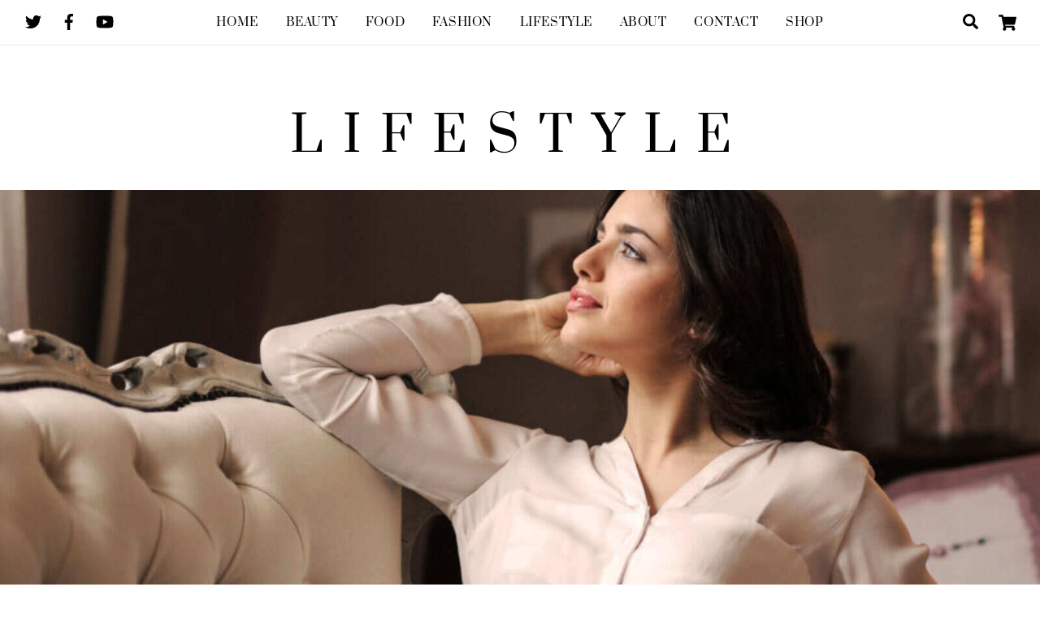

--- FILE ---
content_type: text/html; charset=UTF-8
request_url: https://themify.org/ultra-lifestyle/2019/01/09/planning-for-a-bright-future/
body_size: 17398
content:
<!DOCTYPE html>
<html lang="en-US">
<head><meta charset="UTF-8"><meta name="viewport" content="width=device-width, initial-scale=1, minimum-scale=1"><style id="tb_inline_styles" data-no-optimize="1">.tb_animation_on{overflow-x:hidden}.themify_builder .wow{visibility:hidden;animation-fill-mode:both}[data-tf-animation]{will-change:transform,opacity,visibility}.themify_builder .tf_lax_done{transition-duration:.8s;transition-timing-function:cubic-bezier(.165,.84,.44,1)}[data-sticky-active].tb_sticky_scroll_active{z-index:1}[data-sticky-active].tb_sticky_scroll_active .hide-on-stick{display:none}@media(min-width:1025px){.hide-desktop{width:0!important;height:0!important;padding:0!important;visibility:hidden!important;margin:0!important;display:table-column!important;background:0!important;content-visibility:hidden;overflow:hidden!important}}@media(min-width:769px) and (max-width:1024px){.hide-tablet_landscape{width:0!important;height:0!important;padding:0!important;visibility:hidden!important;margin:0!important;display:table-column!important;background:0!important;content-visibility:hidden;overflow:hidden!important}}@media(min-width:681px) and (max-width:768px){.hide-tablet{width:0!important;height:0!important;padding:0!important;visibility:hidden!important;margin:0!important;display:table-column!important;background:0!important;content-visibility:hidden;overflow:hidden!important}}@media(max-width:680px){.hide-mobile{width:0!important;height:0!important;padding:0!important;visibility:hidden!important;margin:0!important;display:table-column!important;background:0!important;content-visibility:hidden;overflow:hidden!important}}@media(max-width:768px){div.module-gallery-grid{--galn:var(--galt)}}@media(max-width:680px){
 .themify_map.tf_map_loaded{width:100%!important}
 .ui.builder_button,.ui.nav li a{padding:.525em 1.15em}
 .fullheight>.row_inner:not(.tb_col_count_1){min-height:0}
 div.module-gallery-grid{--galn:var(--galm);gap:8px}
 }</style><noscript><style>.themify_builder .wow,.wow .tf_lazy{visibility:visible!important}</style></noscript> <style id="tf_lazy_style" data-no-optimize="1">
 .tf_svg_lazy{
 content-visibility:auto;
 background-size:100% 25%!important;
 background-repeat:no-repeat!important;
 background-position:0 0, 0 33.4%,0 66.6%,0 100%!important;
 transition:filter .3s linear!important;
 filter:blur(25px)!important; transform:translateZ(0)
 }
 .tf_svg_lazy_loaded{
 filter:blur(0)!important
 }
 [data-lazy]:is(.module,.module_row:not(.tb_first)),.module[data-lazy] .ui,.module_row[data-lazy]:not(.tb_first):is(>.row_inner,.module_column[data-lazy],.module_subrow[data-lazy]){
 background-image:none!important
 }
 </style><noscript><style>
 .tf_svg_lazy{
 display:none!important
 }
 </style></noscript><style id="tf_lazy_common" data-no-optimize="1">
 img{
 max-width:100%;
 height:auto
 }
 :where(.tf_in_flx,.tf_flx){display:inline-flex;flex-wrap:wrap;place-items:center}
 .tf_fa,:is(em,i) tf-lottie{display:inline-block;vertical-align:middle}:is(em,i) tf-lottie{width:1.5em;height:1.5em}.tf_fa{width:1em;height:1em;stroke-width:0;stroke:currentColor;overflow:visible;fill:currentColor;pointer-events:none;text-rendering:optimizeSpeed;buffered-rendering:static}#tf_svg symbol{overflow:visible}:where(.tf_lazy){position:relative;visibility:visible;display:block;opacity:.3}.wow .tf_lazy:not(.tf_swiper-slide){visibility:hidden;opacity:1}div.tf_audio_lazy audio{visibility:hidden;height:0;display:inline}.mejs-container{visibility:visible}.tf_iframe_lazy{transition:opacity .3s ease-in-out;min-height:10px}:where(.tf_flx),.tf_swiper-wrapper{display:flex}.tf_swiper-slide{flex-shrink:0;opacity:0;width:100%;height:100%}.tf_swiper-wrapper>br,.tf_lazy.tf_swiper-wrapper .tf_lazy:after,.tf_lazy.tf_swiper-wrapper .tf_lazy:before{display:none}.tf_lazy:after,.tf_lazy:before{content:'';display:inline-block;position:absolute;width:10px!important;height:10px!important;margin:0 3px;top:50%!important;inset-inline:auto 50%!important;border-radius:100%;background-color:currentColor;visibility:visible;animation:tf-hrz-loader infinite .75s cubic-bezier(.2,.68,.18,1.08)}.tf_lazy:after{width:6px!important;height:6px!important;inset-inline:50% auto!important;margin-top:3px;animation-delay:-.4s}@keyframes tf-hrz-loader{0%,100%{transform:scale(1);opacity:1}50%{transform:scale(.1);opacity:.6}}.tf_lazy_lightbox{position:fixed;background:rgba(11,11,11,.8);color:#ccc;top:0;left:0;display:flex;align-items:center;justify-content:center;z-index:999}.tf_lazy_lightbox .tf_lazy:after,.tf_lazy_lightbox .tf_lazy:before{background:#fff}.tf_vd_lazy,tf-lottie{display:flex;flex-wrap:wrap}tf-lottie{aspect-ratio:1.777}.tf_w.tf_vd_lazy video{width:100%;height:auto;position:static;object-fit:cover}
 </style><title>How To Plan For a Bright Future &#8211; Lifestyle</title>
<script type="text/template" id="tmpl-variation-template"><div class="woocommerce-variation-description">{{{ data.variation.variation_description }}}</div><div class="woocommerce-variation-price">{{{ data.variation.price_html }}}</div><div class="woocommerce-variation-availability">{{{ data.variation.availability_html }}}</div>
</script>
<script type="text/template" id="tmpl-unavailable-variation-template"><p role="alert">Sorry, this product is unavailable. Please choose a different combination.</p>
</script>
<meta name='robots' content='max-image-preview:large' />
<link rel="alternate" type="application/rss+xml" title="Lifestyle &raquo; Feed" href="https://themify.org/ultra-lifestyle/feed/" />
<link rel="alternate" type="application/rss+xml" title="Lifestyle &raquo; Comments Feed" href="https://themify.org/ultra-lifestyle/comments/feed/" />
<link rel="alternate" type="application/rss+xml" title="Lifestyle &raquo; How To Plan For a Bright Future Comments Feed" href="https://themify.org/ultra-lifestyle/2019/01/09/planning-for-a-bright-future/feed/" />
<link rel="alternate" title="oEmbed (JSON)" type="application/json+oembed" href="https://themify.org/ultra-lifestyle/wp-json/oembed/1.0/embed?url=https%3A%2F%2Fthemify.org%2Fultra-lifestyle%2F2019%2F01%2F09%2Fplanning-for-a-bright-future%2F" />
<link rel="alternate" title="oEmbed (XML)" type="text/xml+oembed" href="https://themify.org/ultra-lifestyle/wp-json/oembed/1.0/embed?url=https%3A%2F%2Fthemify.org%2Fultra-lifestyle%2F2019%2F01%2F09%2Fplanning-for-a-bright-future%2F&#038;format=xml" />
<style id='wp-img-auto-sizes-contain-inline-css'>
img:is([sizes=auto i],[sizes^="auto," i]){contain-intrinsic-size:3000px 1500px}
/*# sourceURL=wp-img-auto-sizes-contain-inline-css */
</style>
<style id='safe-svg-svg-icon-style-inline-css'>
.safe-svg-cover{text-align:center}.safe-svg-cover .safe-svg-inside{display:inline-block;max-width:100%}.safe-svg-cover svg{fill:currentColor;height:100%;max-height:100%;max-width:100%;width:100%}

/*# sourceURL=https://themify.org/ultra-lifestyle/wp-content/plugins/safe-svg/dist/safe-svg-block-frontend.css */
</style>
<style id='global-styles-inline-css'>
:root{--wp--preset--aspect-ratio--square: 1;--wp--preset--aspect-ratio--4-3: 4/3;--wp--preset--aspect-ratio--3-4: 3/4;--wp--preset--aspect-ratio--3-2: 3/2;--wp--preset--aspect-ratio--2-3: 2/3;--wp--preset--aspect-ratio--16-9: 16/9;--wp--preset--aspect-ratio--9-16: 9/16;--wp--preset--color--black: #000000;--wp--preset--color--cyan-bluish-gray: #abb8c3;--wp--preset--color--white: #ffffff;--wp--preset--color--pale-pink: #f78da7;--wp--preset--color--vivid-red: #cf2e2e;--wp--preset--color--luminous-vivid-orange: #ff6900;--wp--preset--color--luminous-vivid-amber: #fcb900;--wp--preset--color--light-green-cyan: #7bdcb5;--wp--preset--color--vivid-green-cyan: #00d084;--wp--preset--color--pale-cyan-blue: #8ed1fc;--wp--preset--color--vivid-cyan-blue: #0693e3;--wp--preset--color--vivid-purple: #9b51e0;--wp--preset--gradient--vivid-cyan-blue-to-vivid-purple: linear-gradient(135deg,rgb(6,147,227) 0%,rgb(155,81,224) 100%);--wp--preset--gradient--light-green-cyan-to-vivid-green-cyan: linear-gradient(135deg,rgb(122,220,180) 0%,rgb(0,208,130) 100%);--wp--preset--gradient--luminous-vivid-amber-to-luminous-vivid-orange: linear-gradient(135deg,rgb(252,185,0) 0%,rgb(255,105,0) 100%);--wp--preset--gradient--luminous-vivid-orange-to-vivid-red: linear-gradient(135deg,rgb(255,105,0) 0%,rgb(207,46,46) 100%);--wp--preset--gradient--very-light-gray-to-cyan-bluish-gray: linear-gradient(135deg,rgb(238,238,238) 0%,rgb(169,184,195) 100%);--wp--preset--gradient--cool-to-warm-spectrum: linear-gradient(135deg,rgb(74,234,220) 0%,rgb(151,120,209) 20%,rgb(207,42,186) 40%,rgb(238,44,130) 60%,rgb(251,105,98) 80%,rgb(254,248,76) 100%);--wp--preset--gradient--blush-light-purple: linear-gradient(135deg,rgb(255,206,236) 0%,rgb(152,150,240) 100%);--wp--preset--gradient--blush-bordeaux: linear-gradient(135deg,rgb(254,205,165) 0%,rgb(254,45,45) 50%,rgb(107,0,62) 100%);--wp--preset--gradient--luminous-dusk: linear-gradient(135deg,rgb(255,203,112) 0%,rgb(199,81,192) 50%,rgb(65,88,208) 100%);--wp--preset--gradient--pale-ocean: linear-gradient(135deg,rgb(255,245,203) 0%,rgb(182,227,212) 50%,rgb(51,167,181) 100%);--wp--preset--gradient--electric-grass: linear-gradient(135deg,rgb(202,248,128) 0%,rgb(113,206,126) 100%);--wp--preset--gradient--midnight: linear-gradient(135deg,rgb(2,3,129) 0%,rgb(40,116,252) 100%);--wp--preset--font-size--small: 13px;--wp--preset--font-size--medium: clamp(14px, 0.875rem + ((1vw - 3.2px) * 0.469), 20px);--wp--preset--font-size--large: clamp(22.041px, 1.378rem + ((1vw - 3.2px) * 1.091), 36px);--wp--preset--font-size--x-large: clamp(25.014px, 1.563rem + ((1vw - 3.2px) * 1.327), 42px);--wp--preset--font-family--system-font: -apple-system,BlinkMacSystemFont,"Segoe UI",Roboto,Oxygen-Sans,Ubuntu,Cantarell,"Helvetica Neue",sans-serif;--wp--preset--spacing--20: 0.44rem;--wp--preset--spacing--30: 0.67rem;--wp--preset--spacing--40: 1rem;--wp--preset--spacing--50: 1.5rem;--wp--preset--spacing--60: 2.25rem;--wp--preset--spacing--70: 3.38rem;--wp--preset--spacing--80: 5.06rem;--wp--preset--shadow--natural: 6px 6px 9px rgba(0, 0, 0, 0.2);--wp--preset--shadow--deep: 12px 12px 50px rgba(0, 0, 0, 0.4);--wp--preset--shadow--sharp: 6px 6px 0px rgba(0, 0, 0, 0.2);--wp--preset--shadow--outlined: 6px 6px 0px -3px rgb(255, 255, 255), 6px 6px rgb(0, 0, 0);--wp--preset--shadow--crisp: 6px 6px 0px rgb(0, 0, 0);}:where(body) { margin: 0; }.wp-site-blocks > .alignleft { float: left; margin-right: 2em; }.wp-site-blocks > .alignright { float: right; margin-left: 2em; }.wp-site-blocks > .aligncenter { justify-content: center; margin-left: auto; margin-right: auto; }:where(.wp-site-blocks) > * { margin-block-start: 24px; margin-block-end: 0; }:where(.wp-site-blocks) > :first-child { margin-block-start: 0; }:where(.wp-site-blocks) > :last-child { margin-block-end: 0; }:root { --wp--style--block-gap: 24px; }:root :where(.is-layout-flow) > :first-child{margin-block-start: 0;}:root :where(.is-layout-flow) > :last-child{margin-block-end: 0;}:root :where(.is-layout-flow) > *{margin-block-start: 24px;margin-block-end: 0;}:root :where(.is-layout-constrained) > :first-child{margin-block-start: 0;}:root :where(.is-layout-constrained) > :last-child{margin-block-end: 0;}:root :where(.is-layout-constrained) > *{margin-block-start: 24px;margin-block-end: 0;}:root :where(.is-layout-flex){gap: 24px;}:root :where(.is-layout-grid){gap: 24px;}.is-layout-flow > .alignleft{float: left;margin-inline-start: 0;margin-inline-end: 2em;}.is-layout-flow > .alignright{float: right;margin-inline-start: 2em;margin-inline-end: 0;}.is-layout-flow > .aligncenter{margin-left: auto !important;margin-right: auto !important;}.is-layout-constrained > .alignleft{float: left;margin-inline-start: 0;margin-inline-end: 2em;}.is-layout-constrained > .alignright{float: right;margin-inline-start: 2em;margin-inline-end: 0;}.is-layout-constrained > .aligncenter{margin-left: auto !important;margin-right: auto !important;}.is-layout-constrained > :where(:not(.alignleft):not(.alignright):not(.alignfull)){margin-left: auto !important;margin-right: auto !important;}body .is-layout-flex{display: flex;}.is-layout-flex{flex-wrap: wrap;align-items: center;}.is-layout-flex > :is(*, div){margin: 0;}body .is-layout-grid{display: grid;}.is-layout-grid > :is(*, div){margin: 0;}body{font-family: var(--wp--preset--font-family--system-font);font-size: var(--wp--preset--font-size--medium);line-height: 1.6;padding-top: 0px;padding-right: 0px;padding-bottom: 0px;padding-left: 0px;}a:where(:not(.wp-element-button)){text-decoration: underline;}:root :where(.wp-element-button, .wp-block-button__link){background-color: #32373c;border-width: 0;color: #fff;font-family: inherit;font-size: inherit;font-style: inherit;font-weight: inherit;letter-spacing: inherit;line-height: inherit;padding-top: calc(0.667em + 2px);padding-right: calc(1.333em + 2px);padding-bottom: calc(0.667em + 2px);padding-left: calc(1.333em + 2px);text-decoration: none;text-transform: inherit;}.has-black-color{color: var(--wp--preset--color--black) !important;}.has-cyan-bluish-gray-color{color: var(--wp--preset--color--cyan-bluish-gray) !important;}.has-white-color{color: var(--wp--preset--color--white) !important;}.has-pale-pink-color{color: var(--wp--preset--color--pale-pink) !important;}.has-vivid-red-color{color: var(--wp--preset--color--vivid-red) !important;}.has-luminous-vivid-orange-color{color: var(--wp--preset--color--luminous-vivid-orange) !important;}.has-luminous-vivid-amber-color{color: var(--wp--preset--color--luminous-vivid-amber) !important;}.has-light-green-cyan-color{color: var(--wp--preset--color--light-green-cyan) !important;}.has-vivid-green-cyan-color{color: var(--wp--preset--color--vivid-green-cyan) !important;}.has-pale-cyan-blue-color{color: var(--wp--preset--color--pale-cyan-blue) !important;}.has-vivid-cyan-blue-color{color: var(--wp--preset--color--vivid-cyan-blue) !important;}.has-vivid-purple-color{color: var(--wp--preset--color--vivid-purple) !important;}.has-black-background-color{background-color: var(--wp--preset--color--black) !important;}.has-cyan-bluish-gray-background-color{background-color: var(--wp--preset--color--cyan-bluish-gray) !important;}.has-white-background-color{background-color: var(--wp--preset--color--white) !important;}.has-pale-pink-background-color{background-color: var(--wp--preset--color--pale-pink) !important;}.has-vivid-red-background-color{background-color: var(--wp--preset--color--vivid-red) !important;}.has-luminous-vivid-orange-background-color{background-color: var(--wp--preset--color--luminous-vivid-orange) !important;}.has-luminous-vivid-amber-background-color{background-color: var(--wp--preset--color--luminous-vivid-amber) !important;}.has-light-green-cyan-background-color{background-color: var(--wp--preset--color--light-green-cyan) !important;}.has-vivid-green-cyan-background-color{background-color: var(--wp--preset--color--vivid-green-cyan) !important;}.has-pale-cyan-blue-background-color{background-color: var(--wp--preset--color--pale-cyan-blue) !important;}.has-vivid-cyan-blue-background-color{background-color: var(--wp--preset--color--vivid-cyan-blue) !important;}.has-vivid-purple-background-color{background-color: var(--wp--preset--color--vivid-purple) !important;}.has-black-border-color{border-color: var(--wp--preset--color--black) !important;}.has-cyan-bluish-gray-border-color{border-color: var(--wp--preset--color--cyan-bluish-gray) !important;}.has-white-border-color{border-color: var(--wp--preset--color--white) !important;}.has-pale-pink-border-color{border-color: var(--wp--preset--color--pale-pink) !important;}.has-vivid-red-border-color{border-color: var(--wp--preset--color--vivid-red) !important;}.has-luminous-vivid-orange-border-color{border-color: var(--wp--preset--color--luminous-vivid-orange) !important;}.has-luminous-vivid-amber-border-color{border-color: var(--wp--preset--color--luminous-vivid-amber) !important;}.has-light-green-cyan-border-color{border-color: var(--wp--preset--color--light-green-cyan) !important;}.has-vivid-green-cyan-border-color{border-color: var(--wp--preset--color--vivid-green-cyan) !important;}.has-pale-cyan-blue-border-color{border-color: var(--wp--preset--color--pale-cyan-blue) !important;}.has-vivid-cyan-blue-border-color{border-color: var(--wp--preset--color--vivid-cyan-blue) !important;}.has-vivid-purple-border-color{border-color: var(--wp--preset--color--vivid-purple) !important;}.has-vivid-cyan-blue-to-vivid-purple-gradient-background{background: var(--wp--preset--gradient--vivid-cyan-blue-to-vivid-purple) !important;}.has-light-green-cyan-to-vivid-green-cyan-gradient-background{background: var(--wp--preset--gradient--light-green-cyan-to-vivid-green-cyan) !important;}.has-luminous-vivid-amber-to-luminous-vivid-orange-gradient-background{background: var(--wp--preset--gradient--luminous-vivid-amber-to-luminous-vivid-orange) !important;}.has-luminous-vivid-orange-to-vivid-red-gradient-background{background: var(--wp--preset--gradient--luminous-vivid-orange-to-vivid-red) !important;}.has-very-light-gray-to-cyan-bluish-gray-gradient-background{background: var(--wp--preset--gradient--very-light-gray-to-cyan-bluish-gray) !important;}.has-cool-to-warm-spectrum-gradient-background{background: var(--wp--preset--gradient--cool-to-warm-spectrum) !important;}.has-blush-light-purple-gradient-background{background: var(--wp--preset--gradient--blush-light-purple) !important;}.has-blush-bordeaux-gradient-background{background: var(--wp--preset--gradient--blush-bordeaux) !important;}.has-luminous-dusk-gradient-background{background: var(--wp--preset--gradient--luminous-dusk) !important;}.has-pale-ocean-gradient-background{background: var(--wp--preset--gradient--pale-ocean) !important;}.has-electric-grass-gradient-background{background: var(--wp--preset--gradient--electric-grass) !important;}.has-midnight-gradient-background{background: var(--wp--preset--gradient--midnight) !important;}.has-small-font-size{font-size: var(--wp--preset--font-size--small) !important;}.has-medium-font-size{font-size: var(--wp--preset--font-size--medium) !important;}.has-large-font-size{font-size: var(--wp--preset--font-size--large) !important;}.has-x-large-font-size{font-size: var(--wp--preset--font-size--x-large) !important;}.has-system-font-font-family{font-family: var(--wp--preset--font-family--system-font) !important;}
:root :where(.wp-block-pullquote){font-size: clamp(0.984em, 0.984rem + ((1vw - 0.2em) * 0.645), 1.5em);line-height: 1.6;}
/*# sourceURL=global-styles-inline-css */
</style>
<style id='woocommerce-inline-inline-css'>
.woocommerce form .form-row .required { visibility: visible; }
/*# sourceURL=woocommerce-inline-inline-css */
</style>
<link rel="preload" href="https://themify.org/ultra-lifestyle/wp-content/plugins/woocommerce/assets/css/brands.css?ver=10.3.7" as="style"><link rel='stylesheet' id='brands-styles-css' href='https://themify.org/ultra-lifestyle/wp-content/plugins/woocommerce/assets/css/brands.css?ver=10.3.7' media='all' />
<script defer="defer" src="https://themify.org/ultra-lifestyle/wp-includes/js/jquery/jquery.min.js?ver=3.7.1" id="jquery-core-js"></script>
<script defer="defer" src="https://themify.org/ultra-lifestyle/wp-includes/js/jquery/jquery-migrate.min.js?ver=3.4.1" id="jquery-migrate-js"></script>
<script src="https://themify.org/ultra-lifestyle/wp-content/plugins/woocommerce/assets/js/jquery-blockui/jquery.blockUI.min.js?ver=2.7.0-wc.10.3.7" id="wc-jquery-blockui-js" defer data-wp-strategy="defer"></script>
<link rel="https://api.w.org/" href="https://themify.org/ultra-lifestyle/wp-json/" /><link rel="alternate" title="JSON" type="application/json" href="https://themify.org/ultra-lifestyle/wp-json/wp/v2/posts/65" /><link rel="EditURI" type="application/rsd+xml" title="RSD" href="https://themify.org/ultra-lifestyle/xmlrpc.php?rsd" />
<meta name="generator" content="WordPress 6.9" />
<meta name="generator" content="WooCommerce 10.3.7" />
<link rel="canonical" href="https://themify.org/ultra-lifestyle/2019/01/09/planning-for-a-bright-future/" />
<link rel='shortlink' href='https://themify.org/ultra-lifestyle/?p=65' /><style>@keyframes themifyAnimatedBG{
 0%{background-color:#33baab}100%{background-color:#e33b9e}50%{background-color:#4961d7}33.3%{background-color:#2ea85c}25%{background-color:#2bb8ed}20%{background-color:#dd5135}
 }
 .module_row.animated-bg{
 animation:themifyAnimatedBG 30000ms infinite alternate
 }</style><noscript><style>.woocommerce-product-gallery{ opacity: 1 !important; }</style></noscript><link rel="prefetch" href="https://themify.org/ultra-lifestyle/wp-content/themes/themify-ultra/js/themify-script.js?ver=8.0.8" as="script" fetchpriority="low"><link rel="prefetch" href="https://themify.org/ultra-lifestyle/wp-content/themes/themify-ultra/themify/js/modules/themify-sidemenu.js?ver=8.2.0" as="script" fetchpriority="low"><link rel="prefetch" href="https://themify.org/ultra-lifestyle/wp-content/themes/themify-ultra/js/modules/wc.js?ver=8.0.8" as="script" fetchpriority="low"><style id="tf_gf_fonts_style">@font-face{font-family:'Poppins';font-style:italic;font-display:swap;src:url(https://fonts.gstatic.com/s/poppins/v24/pxiGyp8kv8JHgFVrJJLucXtAKPY.woff2) format('woff2');unicode-range:U+0900-097F,U+1CD0-1CF9,U+200C-200D,U+20A8,U+20B9,U+20F0,U+25CC,U+A830-A839,U+A8E0-A8FF,U+11B00-11B09;}@font-face{font-family:'Poppins';font-style:italic;font-display:swap;src:url(https://fonts.gstatic.com/s/poppins/v24/pxiGyp8kv8JHgFVrJJLufntAKPY.woff2) format('woff2');unicode-range:U+0100-02BA,U+02BD-02C5,U+02C7-02CC,U+02CE-02D7,U+02DD-02FF,U+0304,U+0308,U+0329,U+1D00-1DBF,U+1E00-1E9F,U+1EF2-1EFF,U+2020,U+20A0-20AB,U+20AD-20C0,U+2113,U+2C60-2C7F,U+A720-A7FF;}@font-face{font-family:'Poppins';font-style:italic;font-display:swap;src:url(https://fonts.gstatic.com/s/poppins/v24/pxiGyp8kv8JHgFVrJJLucHtA.woff2) format('woff2');unicode-range:U+0000-00FF,U+0131,U+0152-0153,U+02BB-02BC,U+02C6,U+02DA,U+02DC,U+0304,U+0308,U+0329,U+2000-206F,U+20AC,U+2122,U+2191,U+2193,U+2212,U+2215,U+FEFF,U+FFFD;}@font-face{font-family:'Poppins';font-style:italic;font-weight:600;font-display:swap;src:url(https://fonts.gstatic.com/s/poppins/v24/pxiDyp8kv8JHgFVrJJLmr19VFteOcEg.woff2) format('woff2');unicode-range:U+0900-097F,U+1CD0-1CF9,U+200C-200D,U+20A8,U+20B9,U+20F0,U+25CC,U+A830-A839,U+A8E0-A8FF,U+11B00-11B09;}@font-face{font-family:'Poppins';font-style:italic;font-weight:600;font-display:swap;src:url(https://fonts.gstatic.com/s/poppins/v24/pxiDyp8kv8JHgFVrJJLmr19VGdeOcEg.woff2) format('woff2');unicode-range:U+0100-02BA,U+02BD-02C5,U+02C7-02CC,U+02CE-02D7,U+02DD-02FF,U+0304,U+0308,U+0329,U+1D00-1DBF,U+1E00-1E9F,U+1EF2-1EFF,U+2020,U+20A0-20AB,U+20AD-20C0,U+2113,U+2C60-2C7F,U+A720-A7FF;}@font-face{font-family:'Poppins';font-style:italic;font-weight:600;font-display:swap;src:url(https://fonts.gstatic.com/s/poppins/v24/pxiDyp8kv8JHgFVrJJLmr19VF9eO.woff2) format('woff2');unicode-range:U+0000-00FF,U+0131,U+0152-0153,U+02BB-02BC,U+02C6,U+02DA,U+02DC,U+0304,U+0308,U+0329,U+2000-206F,U+20AC,U+2122,U+2191,U+2193,U+2212,U+2215,U+FEFF,U+FFFD;}@font-face{font-family:'Poppins';font-style:italic;font-weight:700;font-display:swap;src:url(https://fonts.gstatic.com/s/poppins/v24/pxiDyp8kv8JHgFVrJJLmy15VFteOcEg.woff2) format('woff2');unicode-range:U+0900-097F,U+1CD0-1CF9,U+200C-200D,U+20A8,U+20B9,U+20F0,U+25CC,U+A830-A839,U+A8E0-A8FF,U+11B00-11B09;}@font-face{font-family:'Poppins';font-style:italic;font-weight:700;font-display:swap;src:url(https://fonts.gstatic.com/s/poppins/v24/pxiDyp8kv8JHgFVrJJLmy15VGdeOcEg.woff2) format('woff2');unicode-range:U+0100-02BA,U+02BD-02C5,U+02C7-02CC,U+02CE-02D7,U+02DD-02FF,U+0304,U+0308,U+0329,U+1D00-1DBF,U+1E00-1E9F,U+1EF2-1EFF,U+2020,U+20A0-20AB,U+20AD-20C0,U+2113,U+2C60-2C7F,U+A720-A7FF;}@font-face{font-family:'Poppins';font-style:italic;font-weight:700;font-display:swap;src:url(https://fonts.gstatic.com/s/poppins/v24/pxiDyp8kv8JHgFVrJJLmy15VF9eO.woff2) format('woff2');unicode-range:U+0000-00FF,U+0131,U+0152-0153,U+02BB-02BC,U+02C6,U+02DA,U+02DC,U+0304,U+0308,U+0329,U+2000-206F,U+20AC,U+2122,U+2191,U+2193,U+2212,U+2215,U+FEFF,U+FFFD;}@font-face{font-family:'Poppins';font-display:swap;src:url(https://fonts.gstatic.com/s/poppins/v24/pxiEyp8kv8JHgFVrJJbecmNE.woff2) format('woff2');unicode-range:U+0900-097F,U+1CD0-1CF9,U+200C-200D,U+20A8,U+20B9,U+20F0,U+25CC,U+A830-A839,U+A8E0-A8FF,U+11B00-11B09;}@font-face{font-family:'Poppins';font-display:swap;src:url(https://fonts.gstatic.com/s/poppins/v24/pxiEyp8kv8JHgFVrJJnecmNE.woff2) format('woff2');unicode-range:U+0100-02BA,U+02BD-02C5,U+02C7-02CC,U+02CE-02D7,U+02DD-02FF,U+0304,U+0308,U+0329,U+1D00-1DBF,U+1E00-1E9F,U+1EF2-1EFF,U+2020,U+20A0-20AB,U+20AD-20C0,U+2113,U+2C60-2C7F,U+A720-A7FF;}@font-face{font-family:'Poppins';font-display:swap;src:url(https://fonts.gstatic.com/s/poppins/v24/pxiEyp8kv8JHgFVrJJfecg.woff2) format('woff2');unicode-range:U+0000-00FF,U+0131,U+0152-0153,U+02BB-02BC,U+02C6,U+02DA,U+02DC,U+0304,U+0308,U+0329,U+2000-206F,U+20AC,U+2122,U+2191,U+2193,U+2212,U+2215,U+FEFF,U+FFFD;}@font-face{font-family:'Poppins';font-weight:600;font-display:swap;src:url(https://fonts.gstatic.com/s/poppins/v24/pxiByp8kv8JHgFVrLEj6Z11lFc-K.woff2) format('woff2');unicode-range:U+0900-097F,U+1CD0-1CF9,U+200C-200D,U+20A8,U+20B9,U+20F0,U+25CC,U+A830-A839,U+A8E0-A8FF,U+11B00-11B09;}@font-face{font-family:'Poppins';font-weight:600;font-display:swap;src:url(https://fonts.gstatic.com/s/poppins/v24/pxiByp8kv8JHgFVrLEj6Z1JlFc-K.woff2) format('woff2');unicode-range:U+0100-02BA,U+02BD-02C5,U+02C7-02CC,U+02CE-02D7,U+02DD-02FF,U+0304,U+0308,U+0329,U+1D00-1DBF,U+1E00-1E9F,U+1EF2-1EFF,U+2020,U+20A0-20AB,U+20AD-20C0,U+2113,U+2C60-2C7F,U+A720-A7FF;}@font-face{font-family:'Poppins';font-weight:600;font-display:swap;src:url(https://fonts.gstatic.com/s/poppins/v24/pxiByp8kv8JHgFVrLEj6Z1xlFQ.woff2) format('woff2');unicode-range:U+0000-00FF,U+0131,U+0152-0153,U+02BB-02BC,U+02C6,U+02DA,U+02DC,U+0304,U+0308,U+0329,U+2000-206F,U+20AC,U+2122,U+2191,U+2193,U+2212,U+2215,U+FEFF,U+FFFD;}@font-face{font-family:'Poppins';font-weight:700;font-display:swap;src:url(https://fonts.gstatic.com/s/poppins/v24/pxiByp8kv8JHgFVrLCz7Z11lFc-K.woff2) format('woff2');unicode-range:U+0900-097F,U+1CD0-1CF9,U+200C-200D,U+20A8,U+20B9,U+20F0,U+25CC,U+A830-A839,U+A8E0-A8FF,U+11B00-11B09;}@font-face{font-family:'Poppins';font-weight:700;font-display:swap;src:url(https://fonts.gstatic.com/s/poppins/v24/pxiByp8kv8JHgFVrLCz7Z1JlFc-K.woff2) format('woff2');unicode-range:U+0100-02BA,U+02BD-02C5,U+02C7-02CC,U+02CE-02D7,U+02DD-02FF,U+0304,U+0308,U+0329,U+1D00-1DBF,U+1E00-1E9F,U+1EF2-1EFF,U+2020,U+20A0-20AB,U+20AD-20C0,U+2113,U+2C60-2C7F,U+A720-A7FF;}@font-face{font-family:'Poppins';font-weight:700;font-display:swap;src:url(https://fonts.gstatic.com/s/poppins/v24/pxiByp8kv8JHgFVrLCz7Z1xlFQ.woff2) format('woff2');unicode-range:U+0000-00FF,U+0131,U+0152-0153,U+02BB-02BC,U+02C6,U+02DA,U+02DC,U+0304,U+0308,U+0329,U+2000-206F,U+20AC,U+2122,U+2191,U+2193,U+2212,U+2215,U+FEFF,U+FFFD;}@font-face{font-family:'Prata';font-display:swap;src:url(https://fonts.gstatic.com/s/prata/v22/6xKhdSpbNNCT-sWCCm7JLQ.woff2) format('woff2');unicode-range:U+0460-052F,U+1C80-1C8A,U+20B4,U+2DE0-2DFF,U+A640-A69F,U+FE2E-FE2F;}@font-face{font-family:'Prata';font-display:swap;src:url(https://fonts.gstatic.com/s/prata/v22/6xKhdSpbNNCT-sWLCm7JLQ.woff2) format('woff2');unicode-range:U+0301,U+0400-045F,U+0490-0491,U+04B0-04B1,U+2116;}@font-face{font-family:'Prata';font-display:swap;src:url(https://fonts.gstatic.com/s/prata/v22/6xKhdSpbNNCT-sWACm7JLQ.woff2) format('woff2');unicode-range:U+0102-0103,U+0110-0111,U+0128-0129,U+0168-0169,U+01A0-01A1,U+01AF-01B0,U+0300-0301,U+0303-0304,U+0308-0309,U+0323,U+0329,U+1EA0-1EF9,U+20AB;}@font-face{font-family:'Prata';font-display:swap;src:url(https://fonts.gstatic.com/s/prata/v22/6xKhdSpbNNCT-sWPCm4.woff2) format('woff2');unicode-range:U+0000-00FF,U+0131,U+0152-0153,U+02BB-02BC,U+02C6,U+02DA,U+02DC,U+0304,U+0308,U+0329,U+2000-206F,U+20AC,U+2122,U+2191,U+2193,U+2212,U+2215,U+FEFF,U+FFFD;}</style><link rel="preload" fetchpriority="high" href="https://themify.org/ultra-lifestyle/wp-content/uploads/sites/27/themify-concate/3119577977/themify-1259106208.css" as="style"><link fetchpriority="high" id="themify_concate-css" rel="stylesheet" href="https://themify.org/ultra-lifestyle/wp-content/uploads/sites/27/themify-concate/3119577977/themify-1259106208.css"></head>
<body class="wp-singular post-template-default single single-post postid-65 single-format-standard wp-theme-themify-ultra theme-themify-ultra skin-lifestyle sidebar1 default_width no-home woocommerce-js tb_animation_on ready-view header-classic fixed-header-enabled footer-left-col tagline-off single-fullwidth-layout slide-cart sidemenu-active no-rounded-image no-rounded-input">
<a class="screen-reader-text skip-to-content" href="#content">Skip to content</a><svg id="tf_svg" style="display:none"><defs><symbol id="tf-ti-search" viewBox="0 0 32 32"><path d="m31.25 29.875-1.313 1.313-9.75-9.75a12.019 12.019 0 0 1-7.938 3c-6.75 0-12.25-5.5-12.25-12.25 0-3.25 1.25-6.375 3.563-8.688C5.875 1.25 8.937-.063 12.25-.063c6.75 0 12.25 5.5 12.25 12.25 0 3-1.125 5.813-3 7.938zm-19-7.312c5.688 0 10.313-4.688 10.313-10.375S17.938 1.813 12.25 1.813c-2.813 0-5.375 1.125-7.313 3.063-2 1.938-3.063 4.563-3.063 7.313 0 5.688 4.625 10.375 10.375 10.375z"/></symbol><symbol id="tf-fas-shopping-cart" viewBox="0 0 36 32"><path d="M33 18.81q-.25 1.2-1.44 1.2H13.25l.37 2h16.82q.68 0 1.12.55t.31 1.25l-.37 1.57q2 .93 2 3.12 0 1.44-1.03 2.47T30 32t-2.47-1.03-1.03-2.47q0-1.5 1.06-2.5H14.44q1.06 1 1.06 2.5 0 1.44-1.03 2.47T12 32t-2.47-1.03T8.5 28.5q0-2 1.75-3.06L5.88 4H1.5Q.88 4 .44 3.56T0 2.5v-1Q0 .87.44.44T1.5 0h6.44q.5 0 .9.34t.54.85L9.94 4H34.5q.75 0 1.19.56t.25 1.25z"/></symbol><symbol id="tf-fab-twitter" viewBox="0 0 32 32"><path d="M28.69 9.5q.06.25.06.81 0 3.32-1.25 6.6t-3.53 6-5.9 4.4-8 1.7Q4.56 29 0 26.05q.69.07 1.56.07 4.57 0 8.2-2.82-2.2 0-3.85-1.28T3.63 18.8q.62.07 1.19.07.87 0 1.75-.2-1.5-.3-2.7-1.24T2 15.16t-.69-2.9v-.13q1.38.8 2.94.87-2.94-2-2.94-5.5 0-1.75.94-3.31Q4.7 7.25 8.22 9.06t7.53 2q-.12-.75-.12-1.5 0-2.69 1.9-4.62T22.13 3Q25 3 26.94 5.06q2.25-.43 4.19-1.56-.75 2.31-2.88 3.63 1.88-.25 3.75-1.07-1.37 2-3.31 3.44z"/></symbol><symbol id="tf-fab-facebook" viewBox="0 0 17 32"><path d="M13.5 5.31q-1.13 0-1.78.38t-.85.94-.18 1.43V12H16l-.75 5.69h-4.56V32H4.8V17.7H0V12h4.8V7.5q0-3.56 2-5.53T12.13 0q2.68 0 4.37.25v5.06h-3z"/></symbol><symbol id="tf-fab-youtube" viewBox="0 0 36 32"><path d="M34.38 7.75q.18.75.34 1.88t.22 2.21.1 2.03.02 1.57V16q0 5.63-.68 8.31-.32 1.07-1.13 1.88t-1.94 1.12q-1.19.32-4.5.47t-6.06.22H18q-10.7 0-13.31-.69-2.44-.68-3.07-3-.31-1.18-.47-3.28T.94 17.5V16q0-5.56.68-8.25.32-1.12 1.13-1.94T4.69 4.7q1.18-.31 4.5-.47T15.25 4H18q10.69 0 13.31.69 1.13.31 1.94 1.12t1.13 1.94zM14.5 21.13 23.44 16l-8.94-5.06v10.19z"/></symbol><symbol id="tf-fas-search" viewBox="0 0 32 32"><path d="M31.6 27.7q.4.4.4 1t-.4 1.1l-1.8 1.8q-.4.4-1 .4t-1.1-.4l-6.3-6.3q-.4-.4-.4-1v-1Q17.5 26 13 26q-5.4 0-9.2-3.8T0 13t3.8-9.2T13 0t9.2 3.8T26 13q0 4.5-2.8 8h1q.7 0 1.1.4zM13 21q3.3 0 5.7-2.3T21 13t-2.3-5.7T13 5 7.3 7.3 5 13t2.3 5.7T13 21z"/></symbol><symbol id="tf-fas-comment" viewBox="0 0 32 32"><path d="M16 2q6.63 0 11.31 3.81t4.7 9.2-4.7 9.18T16 28q-3.5 0-6.69-1.19-4.06 3.2-8.81 3.2-.13 0-.25-.1t-.19-.22q-.12-.31.1-.53t.75-.88 1.4-2.19 1.25-2.9Q0 19.63 0 15q0-5.37 4.69-9.19T15.99 2z"/></symbol><style id="tf_fonts_style">.tf_fa.tf-fas-shopping-cart{width:1.123em}.tf_fa.tf-fab-youtube{width:1.125em}</style></defs></svg><script> </script><div class="tf_search_form tf_search_overlay"><form role="search" method="get" id="searchform" class="tf_rel tf_hide" action="https://themify.org/ultra-lifestyle/"><div class="tf_icon_wrap icon-search"><svg aria-label="Search" class="tf_fa tf-ti-search" role="img"><use href="#tf-ti-search"></use></svg></div><input type="text" name="s" id="s" title="Search" placeholder="Search" value="" /></form>
</div>
<div id="pagewrap" class="tf_box hfeed site"><div id="headerwrap" class=' tf_box'> <div class="header-icons tf_hide"><a id="menu-icon" class="tf_inline_b tf_text_dec" href="#mobile-menu" aria-label="Menu"><span class="menu-icon-inner tf_inline_b tf_vmiddle tf_overflow"></span><span class="screen-reader-text">Menu</span></a><div class="cart-icon"><div class="cart-wrap"><a class="cart-icon-link" href="#slide-cart"><em class="icon-shopping-cart"><svg aria-label="Shop Cart" class="tf_fa tf-fas-shopping-cart" role="img"><use href="#tf-fas-shopping-cart"></use></svg></em><span></span><em class="screen-reader-text">Cart</em></a></div></div></div><header id="header" class="tf_box pagewidth tf_clearfix" itemscope="itemscope" itemtype="https://schema.org/WPHeader"><div class="header-bar tf_box"> <div id="site-logo"><a href="https://themify.org/ultra-lifestyle" title="Lifestyle"><span>Lifestyle</span></a></div></div><div id="mobile-menu" class="sidemenu sidemenu-off tf_scrollbar"><div class="navbar-wrapper tf_clearfix"><div class="navbar-wrapper-inner"><div class="cart-icon"><div class="cart-wrap"><a class="cart-icon-link" href="#slide-cart"><em class="icon-shopping-cart"><svg aria-label="Shop Cart" class="tf_fa tf-fas-shopping-cart" role="img"><use href="#tf-fas-shopping-cart"></use></svg></em><span></span><em class="screen-reader-text">Cart</em></a></div></div><div class="social-widget tf_inline_b tf_vmiddle"><div id="themify-social-links-1011" class="widget themify-social-links"><ul class="social-links horizontal"><li class="social-link-item twitter font-icon icon-medium"><a href="https://twitter.com/themify" aria-label="twitter" ><em><svg aria-label="Twitter" class="tf_fa tf-fab-twitter" role="img"><use href="#tf-fab-twitter"></use></svg></em> </a></li><li class="social-link-item facebook font-icon icon-medium"><a href="https://facebook.com/themify" aria-label="facebook" ><em><svg aria-label="Facebook" class="tf_fa tf-fab-facebook" role="img"><use href="#tf-fab-facebook"></use></svg></em> </a></li><li class="social-link-item youtube font-icon icon-medium"><a href="https://youtube.com/user/themifyme" aria-label="youtube" ><em><svg aria-label="YouTube" class="tf_fa tf-fab-youtube" role="img"><use href="#tf-fab-youtube"></use></svg></em> </a></li></ul></div> </div><a data-lazy="1" class="search-button tf_search_icon tf_vmiddle tf_inline_b" href="#"><svg aria-label="Search" class="tf_fa tf-fas-search" role="img"><use href="#tf-fas-search"></use></svg><span class="screen-reader-text">Search</span></a><nav id="main-nav-wrap" itemscope="itemscope" itemtype="https://schema.org/SiteNavigationElement"><ul id="main-nav" class="main-nav tf_clearfix tf_box"><li id="menu-item-130" class="menu-item-page-51 menu-item menu-item-type-post_type menu-item-object-page menu-item-home menu-item-130"><a href="https://themify.org/ultra-lifestyle/">Home</a> </li>
<li id="menu-item-129" class="menu-item-category-40 menu-item menu-item-type-taxonomy menu-item-object-category mega-link menu-item-129" data-termid="40" data-tax="category"><a href="https://themify.org/ultra-lifestyle/category/beauty/">Beauty<span class="tf_post_count">3</span></a> </li>
<li id="menu-item-128" class="menu-item-category-39 menu-item menu-item-type-taxonomy menu-item-object-category mega-link menu-item-128" data-termid="39" data-tax="category"><a href="https://themify.org/ultra-lifestyle/category/food/">Food<span class="tf_post_count">5</span></a> </li>
<li id="menu-item-127" class="menu-item-category-35 menu-item menu-item-type-taxonomy menu-item-object-category mega-link menu-item-127" data-termid="35" data-tax="category"><a href="https://themify.org/ultra-lifestyle/category/fashion/">Fashion<span class="tf_post_count">6</span></a> </li>
<li id="menu-item-126" class="menu-item-category-38 menu-item menu-item-type-taxonomy menu-item-object-category current-post-ancestor current-menu-parent current-post-parent mega-link menu-item-126" data-termid="38" data-tax="category"><a href="https://themify.org/ultra-lifestyle/category/lifestyle/">Lifestyle<span class="tf_post_count">4</span></a> </li>
<li id="menu-item-125" class="menu-item-page-53 menu-item menu-item-type-post_type menu-item-object-page menu-item-125"><a href="https://themify.org/ultra-lifestyle/about/">About</a> </li>
<li id="menu-item-124" class="menu-item-page-52 menu-item menu-item-type-post_type menu-item-object-page menu-item-124"><a href="https://themify.org/ultra-lifestyle/contact/">Contact</a> </li>
<li id="menu-item-123" class="menu-item-page-8 menu-item menu-item-type-post_type menu-item-object-page menu-item-has-children mega has-mega-sub-menu has-mega has-sub-menu menu-item-123" aria-haspopup="true"><a href="https://themify.org/ultra-lifestyle/shop/">Shop<span class="child-arrow"></span></a> <div class="mega-sub-menu sub-menu tf_scrollbar"><ul class="tf_mega_taxes tf_left tf_box"><li id="menu-item-143" class="menu-item-product_cat-22 menu-item menu-item-type-taxonomy menu-item-object-product_cat mega-sub-item mega-link menu-item-143 menu-product_cat-22-parent-123" data-termid="22" data-tax="product_cat"><a href="https://themify.org/ultra-lifestyle/product-category/cosmetics/">Cosmetics<span class="tf_post_count">6</span></a> </li>
<li id="menu-item-142" class="menu-item-product_cat-23 menu-item menu-item-type-taxonomy menu-item-object-product_cat mega-sub-item mega-link menu-item-142 menu-product_cat-23-parent-123" data-termid="23" data-tax="product_cat"><a href="https://themify.org/ultra-lifestyle/product-category/accessories/">Accessories<span class="tf_post_count">4</span></a> </li>
<li id="menu-item-141" class="menu-item-product_cat-21 menu-item menu-item-type-taxonomy menu-item-object-product_cat mega-sub-item mega-link menu-item-141 menu-product_cat-21-parent-123" data-termid="21" data-tax="product_cat"><a href="https://themify.org/ultra-lifestyle/product-category/bags/">Bags<span class="tf_post_count">3</span></a> </li>
</ul></div></li>
</ul></nav> </div></div><a id="menu-icon-close" aria-label="Close menu" class="tf_close tf_hide" href="#"><span class="screen-reader-text">Close Menu</span></a></div><div id="slide-cart" class="sidemenu sidemenu-off tf_scrollbar"><a href="#" id="cart-icon-close" class="tf_close"><span class="screen-reader-text">Close Cart</span></a><div id="shopdock-ultra"></div></div></header> </div><div id="body" class="tf_box tf_clear tf_mw tf_clearfix"> <div class="featured-area tf_textc fullcover"> <figure class="post-image tf_clearfix"><a href="https://themify.org/ultra-lifestyle/2019/01/09/planning-for-a-bright-future/"><img src="https://themify.org/ultra-lifestyle/wp-content/uploads/sites/27/2019/01/woman-thinking-of-someone-1024x649-1600x800.jpg" width="1600" height="800" class="wp-post-image wp-image-85" title="woman-thinking-of-someone" data-tf-not-load="1" loading="eager" decoding="auto" alt="woman-thinking-of-someone"> </a></figure><div class="post-content"><div class="post-date-wrap post-date-inline"><time class="post-date entry-date updated" datetime="2019-01-09"><span class="year">January 9, 2019</span></time></div><h1 class="post-title entry-title"><a href="https://themify.org/ultra-lifestyle/2019/01/09/planning-for-a-bright-future/">How To Plan For a Bright Future</a></h1><p class="post-meta entry-meta"> <span class="post-author"><span class="author vcard"><a class="url fn n" href="https://themify.org/ultra-lifestyle/author/themify/" rel="author">themify</a></span></span> <span class="post-category"><a href="https://themify.org/ultra-lifestyle/category/lifestyle/" rel="tag">Lifestyle</a></span> <span class="post-tag"><a href="https://themify.org/ultra-lifestyle/tag/relaxation/" rel="tag">Relaxation</a></span> <span class="post-comment"><a href="https://themify.org/ultra-lifestyle/2019/01/09/planning-for-a-bright-future/#respond">0</a><svg class="tf_fa tf-fas-comment" aria-hidden="true"><use href="#tf-fas-comment"></use></svg> </span></p></div></div><div id="layout" class="pagewidth tf_box tf_clearfix"><main id="content" class="tf_box tf_clearfix"><article id="post-65" class="post tf_clearfix post-65 type-post status-publish format-standard has-post-thumbnail hentry category-lifestyle tag-relaxation has-post-title has-post-date has-post-category has-post-tag has-post-comment has-post-author "> <div class="post-content"> <div class="entry-content"><p>Itaque earum rerum hic tenetur a sapiente delectus, ut aut reiciendis voluptatibus maiores alias consequatur aut perferendis doloribus asperiores repellat epellendus. &nbsp;Ton provident, similique sunt in culpa qui officia deserunt mollitia animi, id est laborum et dolorum fuga. Temporibus autem quibusdam et aut officiis debitis aut rerum necessitatibus saepe eveniet ut et voluptates repudiandae sint et molestiae non recusandae.</p><span id="more-65"></span><p>Temporibus autem quibusdam et aut officiis debitis aut rerum necessitatibus saepe eveniet ut et voluptates repudiandae sint et molestiae non recusandae. Itaque earum rerum hic tenetur a sapiente delectus, ut aut reiciendis voluptatibus maiores alias consequatur aut perferendis doloribus. Sed ut perspiciatis unde omnis iste natus error sit voluptatem accusantium doloremque laudantium, totam rem aperiam, eaque ipsa quae ab illo inventore veritatis et quasi architecto beatae vitae dicta sunt explicabo. Nemo enim ipsam voluptatem quia voluptas sit aspernatur aut odit aut fugit, sed quia consequuntur magni dolores eos qui ratione voluptatem sequi nesciunt. Neque porro quisquam est, qui dolorem ipsum quia dolor sit amet, consectetur, adipisci velit, sed quia non numquam eius modi tempora incidunt ut labore et dolore magnam aliquam quaerat voluptatem.</p><p>Ut enim ad minima veniam, quis nostrum exercitationem ullam corporis suscipit laboriosam, nisi ut aliquid ex ea commodi consequatur? Quis autem vel eum iure reprehenderit qui in ea voluptate velit esse quam nihil molestiae consequatur, vel illum qui dolorem eum fugiat quo voluptas nulla pariatur?&nbsp;Vero eos et accusamus et iusto odio dignissimos ducimus qui blanditiis praesentium voluptatum deleniti atque corrupti quos dolores et quas molestias excepturi sint occaecati cupiditate.</p></div></div> </article><div class="post-nav tf_box tf_clearfix"><span class="prev tf_box"><a href="https://themify.org/ultra-lifestyle/2019/01/08/10-motherhood-surprises/" rel="prev"><span class="arrow"></span> 10 Surprising Things I Learned as a Mother</a></span><span class="next tf_box"><a href="https://themify.org/ultra-lifestyle/2019/01/10/favourite-summer-meal/" rel="next"><span class="arrow"></span> My Favourite Summer Meal</a></span></div><div class="related-posts tf_clearfix"><h3 class="related-title">Related Posts</h3><article class="post type-post tf_clearfix"> <figure class="post-image tf_clearfix"><a href="https://themify.org/ultra-lifestyle/2019/01/21/glamour-on-budget/"><img data-tf-not-load="1" decoding="async" src="https://themify.org/ultra-lifestyle/wp-content/uploads/sites/27/2019/01/beautiful-glamour-girl-1024x649-340x460.jpg" width="340" height="460" class="wp-post-image wp-image-82" title="beautiful-glamour-girl" alt="beautiful-glamour-girl"> </a></figure><div class="post-content"><p class="post-meta"><span class="post-category"><a href="https://themify.org/ultra-lifestyle/category/lifestyle/" rel="tag" class="term-lifestyle">Lifestyle</a></span> </p><h4 class="post-title entry-title"><a href="https://themify.org/ultra-lifestyle/2019/01/21/glamour-on-budget/">Glamour On A Budget</a></h4> <div class="entry-content"></div></div></article><article class="post type-post tf_clearfix"> <figure class="post-image tf_clearfix"><a href="https://themify.org/ultra-lifestyle/2019/01/20/how-i-lost-10-pounds/"><img loading="lazy" decoding="async" src="https://themify.org/ultra-lifestyle/wp-content/uploads/sites/27/2019/01/woman-doing-exercise-1024x649-340x460.jpg" width="340" height="460" class="wp-post-image wp-image-86" title="woman-doing-exercise" alt="woman-doing-exercise"> </a></figure><div class="post-content"><p class="post-meta"><span class="post-category"><a href="https://themify.org/ultra-lifestyle/category/lifestyle/" rel="tag" class="term-lifestyle">Lifestyle</a></span> </p><h4 class="post-title entry-title"><a href="https://themify.org/ultra-lifestyle/2019/01/20/how-i-lost-10-pounds/">How I Lost 10 Pounds</a></h4> <div class="entry-content"></div></div></article><article class="post type-post tf_clearfix"> <figure class="post-image tf_clearfix"><a href="https://themify.org/ultra-lifestyle/2019/01/14/hosting-sunset-dinner-party/"><img loading="lazy" decoding="async" src="https://themify.org/ultra-lifestyle/wp-content/uploads/sites/27/2019/01/happy-girl-with-light-1024x649-340x460.jpg" width="340" height="460" class="wp-post-image wp-image-90" title="happy-girl-with-light" alt="happy-girl-with-light"> </a></figure><div class="post-content"><p class="post-meta"><span class="post-category"><a href="https://themify.org/ultra-lifestyle/category/lifestyle/" rel="tag" class="term-lifestyle">Lifestyle</a></span> </p><h4 class="post-title entry-title"><a href="https://themify.org/ultra-lifestyle/2019/01/14/hosting-sunset-dinner-party/">Hosting a Sunset Dinner Party</a></h4> <div class="entry-content"></div></div></article></div><div id="comments" class="commentwrap tf_clearfix"><div id="respond" class="comment-respond"><h3 id="reply-title" class="comment-reply-title">Leave a Reply <small><a rel="nofollow" id="cancel-comment-reply-link" href="/ultra-lifestyle/2019/01/09/planning-for-a-bright-future/#respond" style="display:none;">Cancel reply</a></small></h3><form action="https://themify.org/ultra-lifestyle/wp-comments-post.php" method="post" id="commentform" class="comment-form"><p class="comment-notes"><span id="email-notes">Your email address will not be published.</span> <span class="required-field-message">Required fields are marked <span class="required">*</span></span></p><p class="comment-form-comment"><label for="comment">Comment <span class="required">*</span></label> <textarea placeholder=" " id="comment" name="comment" cols="45" rows="8" maxlength="65525" required></textarea></p><p class="comment-form-author"><label for="author">Name <span class="required">*</span></label> <input placeholder=" " id="author" name="author" type="text" value="" size="30" maxlength="245" autocomplete="name" required /></p>
<p class="comment-form-email"><label for="email">Email <span class="required">*</span></label> <input placeholder=" " id="email" name="email" type="email" value="" size="30" maxlength="100" aria-describedby="email-notes" autocomplete="email" required /></p>
<p class="comment-form-url"><label for="url">Website</label> <input placeholder=" " id="url" name="url" type="url" value="" size="30" maxlength="200" autocomplete="url" /></p>
<p class="comment-form-cookies-consent"><input id="wp-comment-cookies-consent" name="wp-comment-cookies-consent" type="checkbox" value="yes" /> <label for="wp-comment-cookies-consent">Save my name, email, and website in this browser for the next time I comment.</label></p>
<p class="form-submit"><input name="submit" type="submit" id="submit" class="submit" value="Post Comment" /> <input type='hidden' name='comment_post_ID' value='65' id='comment_post_ID' />
<input type='hidden' name='comment_parent' id='comment_parent' value='0' />
</p></form> </div> </div></main><aside id="sidebar" class="tf_box" itemscope="itemscope" itemtype="https://schema.org/WPSidebar"> <div id="themify-feature-posts-1007" class="widget feature-posts"><h4 class="widgettitle">Recent Posts</h4><ul class="feature-posts-list"><li><a href="https://themify.org/ultra-lifestyle/2019/01/30/surprise-daughter-date/"><img loading="lazy" decoding="async" src="https://themify.org/ultra-lifestyle/wp-content/uploads/sites/27/2019/01/whisper-to-daughter-1024x649-50x50.jpg" width="50" height="50" class="post-img wp-post-image wp-image-80" title="whisper-to-daughter" alt="whisper-to-daughter" srcset="https://themify.org/ultra-lifestyle/wp-content/uploads/sites/27/2019/01/whisper-to-daughter-1024x649-50x50.jpg 50w, https://themify.org/ultra-lifestyle/wp-content/uploads/sites/27/2019/01/whisper-to-daughter-150x150.jpg 150w, https://themify.org/ultra-lifestyle/wp-content/uploads/sites/27/2019/01/whisper-to-daughter-300x300.jpg 300w, https://themify.org/ultra-lifestyle/wp-content/uploads/sites/27/2019/01/whisper-to-daughter-100x100.jpg 100w, https://themify.org/ultra-lifestyle/wp-content/uploads/sites/27/2019/01/whisper-to-daughter-1024x649-47x48.jpg 47w" sizes="(max-width: 50px) 100vw, 50px" /></a><a href="https://themify.org/ultra-lifestyle/2019/01/30/surprise-daughter-date/" class="feature-posts-title">A Surprise Daughter Date!</a> <br /><small>January 30, 2019</small> <br /></li><li><a href="https://themify.org/ultra-lifestyle/2019/01/28/easy-peasy-fruit-cakes/"><img loading="lazy" decoding="async" src="https://themify.org/ultra-lifestyle/wp-content/uploads/sites/27/2019/01/fruity-cake-1024x649-50x50.jpg" width="50" height="50" class="post-img wp-post-image wp-image-83" title="fruity-cake" alt="fruity-cake" srcset="https://themify.org/ultra-lifestyle/wp-content/uploads/sites/27/2019/01/fruity-cake-1024x649-50x50.jpg 50w, https://themify.org/ultra-lifestyle/wp-content/uploads/sites/27/2019/01/fruity-cake-150x150.jpg 150w, https://themify.org/ultra-lifestyle/wp-content/uploads/sites/27/2019/01/fruity-cake-300x300.jpg 300w, https://themify.org/ultra-lifestyle/wp-content/uploads/sites/27/2019/01/fruity-cake-100x100.jpg 100w, https://themify.org/ultra-lifestyle/wp-content/uploads/sites/27/2019/01/fruity-cake-1024x649-47x48.jpg 47w" sizes="(max-width: 50px) 100vw, 50px" /></a><a href="https://themify.org/ultra-lifestyle/2019/01/28/easy-peasy-fruit-cakes/" class="feature-posts-title">Easy Peasy Fruit Cakes</a> <br /><small>January 28, 2019</small> <br /></li><li><a href="https://themify.org/ultra-lifestyle/2019/01/26/hawaii-travel-guide-for-ladies/"><img loading="lazy" decoding="async" src="https://themify.org/ultra-lifestyle/wp-content/uploads/sites/27/2019/01/girls-on-bikini-1024x649-50x50.jpg" width="50" height="50" class="post-img wp-post-image wp-image-84" title="girls-on-bikini" alt="girls-on-bikini" srcset="https://themify.org/ultra-lifestyle/wp-content/uploads/sites/27/2019/01/girls-on-bikini-1024x649-50x50.jpg 50w, https://themify.org/ultra-lifestyle/wp-content/uploads/sites/27/2019/01/girls-on-bikini-150x150.jpg 150w, https://themify.org/ultra-lifestyle/wp-content/uploads/sites/27/2019/01/girls-on-bikini-300x300.jpg 300w, https://themify.org/ultra-lifestyle/wp-content/uploads/sites/27/2019/01/girls-on-bikini-100x100.jpg 100w, https://themify.org/ultra-lifestyle/wp-content/uploads/sites/27/2019/01/girls-on-bikini-1024x649-47x48.jpg 47w" sizes="(max-width: 50px) 100vw, 50px" /></a><a href="https://themify.org/ultra-lifestyle/2019/01/26/hawaii-travel-guide-for-ladies/" class="feature-posts-title">The Ladies&#8217; Hawaii Travel Guide</a> <br /><small>January 26, 2019</small> <br /></li><li><a href="https://themify.org/ultra-lifestyle/2019/01/23/summer-blossom/"><img loading="lazy" decoding="async" src="https://themify.org/ultra-lifestyle/wp-content/uploads/sites/27/2019/01/beautiful-girl-on-flower-garden-1024x649-50x50.jpg" width="50" height="50" class="post-img wp-post-image wp-image-81" title="beautiful-girl-on-flower-garden" alt="beautiful-girl-on-flower-garden" srcset="https://themify.org/ultra-lifestyle/wp-content/uploads/sites/27/2019/01/beautiful-girl-on-flower-garden-1024x649-50x50.jpg 50w, https://themify.org/ultra-lifestyle/wp-content/uploads/sites/27/2019/01/beautiful-girl-on-flower-garden-150x150.jpg 150w, https://themify.org/ultra-lifestyle/wp-content/uploads/sites/27/2019/01/beautiful-girl-on-flower-garden-300x300.jpg 300w, https://themify.org/ultra-lifestyle/wp-content/uploads/sites/27/2019/01/beautiful-girl-on-flower-garden-100x100.jpg 100w, https://themify.org/ultra-lifestyle/wp-content/uploads/sites/27/2019/01/beautiful-girl-on-flower-garden-1024x649-47x48.jpg 47w" sizes="(max-width: 50px) 100vw, 50px" /></a><a href="https://themify.org/ultra-lifestyle/2019/01/23/summer-blossom/" class="feature-posts-title">Spring Blossoms</a> <br /><small>January 23, 2019</small> <br /></li><li><a href="https://themify.org/ultra-lifestyle/2019/01/21/glamour-on-budget/"><img loading="lazy" decoding="async" src="https://themify.org/ultra-lifestyle/wp-content/uploads/sites/27/2019/01/beautiful-glamour-girl-1024x649-50x50.jpg" width="50" height="50" class="post-img wp-post-image wp-image-82" title="beautiful-glamour-girl" alt="beautiful-glamour-girl" srcset="https://themify.org/ultra-lifestyle/wp-content/uploads/sites/27/2019/01/beautiful-glamour-girl-1024x649-50x50.jpg 50w, https://themify.org/ultra-lifestyle/wp-content/uploads/sites/27/2019/01/beautiful-glamour-girl-150x150.jpg 150w, https://themify.org/ultra-lifestyle/wp-content/uploads/sites/27/2019/01/beautiful-glamour-girl-300x300.jpg 300w, https://themify.org/ultra-lifestyle/wp-content/uploads/sites/27/2019/01/beautiful-glamour-girl-100x100.jpg 100w, https://themify.org/ultra-lifestyle/wp-content/uploads/sites/27/2019/01/beautiful-glamour-girl-1024x649-47x48.jpg 47w" sizes="(max-width: 50px) 100vw, 50px" /></a><a href="https://themify.org/ultra-lifestyle/2019/01/21/glamour-on-budget/" class="feature-posts-title">Glamour On A Budget</a> <br /><small>January 21, 2019</small> <br /></li></ul></div><div id="categories-1009" class="widget widget_categories"><h4 class="widgettitle">Categories</h4><ul><li class="cat-item cat-item-40"><a href="https://themify.org/ultra-lifestyle/category/beauty/">Beauty</a>
</li><li class="cat-item cat-item-35"><a href="https://themify.org/ultra-lifestyle/category/fashion/">Fashion</a>
</li><li class="cat-item cat-item-39"><a href="https://themify.org/ultra-lifestyle/category/food/">Food</a>
</li><li class="cat-item cat-item-38"><a href="https://themify.org/ultra-lifestyle/category/lifestyle/">Lifestyle</a>
</li><li class="cat-item cat-item-37"><a href="https://themify.org/ultra-lifestyle/category/motherhood/">Motherhood</a>
</li><li class="cat-item cat-item-36"><a href="https://themify.org/ultra-lifestyle/category/travel/">Travel</a>
</li></ul></div><div id="tag_cloud-1010" class="widget widget_tag_cloud"><h4 class="widgettitle">Tags</h4><div class="tagcloud"><a href="https://themify.org/ultra-lifestyle/tag/accessories/" class="tag-cloud-link tag-link-29 tag-link-position-1" style="font-size: 8pt;" aria-label="Accessories (1 item)">Accessories</a>
<a href="https://themify.org/ultra-lifestyle/tag/bags/" class="tag-cloud-link tag-link-30 tag-link-position-2" style="font-size: 13.25pt;" aria-label="Bags (2 items)">Bags</a>
<a href="https://themify.org/ultra-lifestyle/tag/cake/" class="tag-cloud-link tag-link-25 tag-link-position-3" style="font-size: 8pt;" aria-label="Cake (1 item)">Cake</a>
<a href="https://themify.org/ultra-lifestyle/tag/city-viewing/" class="tag-cloud-link tag-link-33 tag-link-position-4" style="font-size: 19.666666666667pt;" aria-label="City Viewing (4 items)">City Viewing</a>
<a href="https://themify.org/ultra-lifestyle/tag/clothing/" class="tag-cloud-link tag-link-34 tag-link-position-5" style="font-size: 19.666666666667pt;" aria-label="Clothing (4 items)">Clothing</a>
<a href="https://themify.org/ultra-lifestyle/tag/cosmetic/" class="tag-cloud-link tag-link-27 tag-link-position-6" style="font-size: 8pt;" aria-label="Cosmetic (1 item)">Cosmetic</a>
<a href="https://themify.org/ultra-lifestyle/tag/facial-care/" class="tag-cloud-link tag-link-32 tag-link-position-7" style="font-size: 16.75pt;" aria-label="Facial Care (3 items)">Facial Care</a>
<a href="https://themify.org/ultra-lifestyle/tag/healthy/" class="tag-cloud-link tag-link-28 tag-link-position-8" style="font-size: 22pt;" aria-label="Healthy (5 items)">Healthy</a>
<a href="https://themify.org/ultra-lifestyle/tag/parenting/" class="tag-cloud-link tag-link-26 tag-link-position-9" style="font-size: 19.666666666667pt;" aria-label="Parenting (4 items)">Parenting</a>
<a href="https://themify.org/ultra-lifestyle/tag/relaxation/" class="tag-cloud-link tag-link-24 tag-link-position-10" style="font-size: 13.25pt;" aria-label="Relaxation (2 items)">Relaxation</a>
<a href="https://themify.org/ultra-lifestyle/tag/shoes/" class="tag-cloud-link tag-link-31 tag-link-position-11" style="font-size: 8pt;" aria-label="Shoes (1 item)">Shoes</a></div>
</div></aside></div></div>
<div id="footerwrap" class="tf_box tf_clear tf_scrollbar "><footer id="footer" class="tf_box pagewidth tf_scrollbar tf_rel tf_clearfix" itemscope="itemscope" itemtype="https://schema.org/WPFooter"><div class="back-top tf_textc tf_clearfix back-top-float back-top-hide"><div class="arrow-up"><a aria-label="Back to top" href="#header"><span class="screen-reader-text">Back To Top</span></a></div></div><div class="main-col first tf_clearfix"><div class="footer-left-wrap first"><div class="footer-logo-wrapper tf_clearfix"><div id="footer-logo"><a href="https://themify.org/ultra-lifestyle" title="Lifestyle"><span>Lifestyle</span></a></div></div><div class="social-widget tf_inline_b tf_vmiddle"><div id="themify-social-links-1013" class="widget themify-social-links"><ul class="social-links horizontal"><li class="social-link-item twitter font-icon icon-medium"><a href="https://twitter.com/themify" aria-label="twitter" ><em><svg aria-label="Twitter" class="tf_fa tf-fab-twitter" role="img"><use href="#tf-fab-twitter"></use></svg></em> </a></li><li class="social-link-item facebook font-icon icon-medium"><a href="https://facebook.com/themify" aria-label="facebook" ><em><svg aria-label="Facebook" class="tf_fa tf-fab-facebook" role="img"><use href="#tf-fab-facebook"></use></svg></em> </a></li><li class="social-link-item youtube font-icon icon-medium"><a href="https://youtube.com/user/themifyme" aria-label="youtube" ><em><svg aria-label="YouTube" class="tf_fa tf-fab-youtube" role="img"><use href="#tf-fab-youtube"></use></svg></em> </a></li></ul></div></div></div><div class="footer-right-wrap"><div class="footer-nav-wrap"></div></div></div><div class="section-col tf_clearfix"><div class="footer-widgets-wrap"><div class="footer-widgets tf_clearfix"><div class="col3-1 first tf_box tf_float"><div id="nav_menu-1002" class="widget widget_nav_menu"><h4 class="widgettitle">Categories</h4><div class="menu-footer-navigation-container"><ul id="menu-footer-navigation" class="menu"><li id="menu-item-140" class="menu-item menu-item-type-taxonomy menu-item-object-category menu-item-140"><a href="https://themify.org/ultra-lifestyle/category/beauty/">Beauty</a></li>
<li id="menu-item-139" class="menu-item menu-item-type-taxonomy menu-item-object-category menu-item-139"><a href="https://themify.org/ultra-lifestyle/category/food/">Food</a></li>
<li id="menu-item-138" class="menu-item menu-item-type-taxonomy menu-item-object-category menu-item-138"><a href="https://themify.org/ultra-lifestyle/category/fashion/">Fashion</a></li>
<li id="menu-item-137" class="menu-item menu-item-type-taxonomy menu-item-object-category current-post-ancestor current-menu-parent current-post-parent menu-item-137"><a href="https://themify.org/ultra-lifestyle/category/lifestyle/">Lifestyle</a></li>
<li id="menu-item-136" class="menu-item menu-item-type-taxonomy menu-item-object-category menu-item-136"><a href="https://themify.org/ultra-lifestyle/category/motherhood/">Motherhood</a></li>
<li id="menu-item-135" class="menu-item menu-item-type-taxonomy menu-item-object-category menu-item-135"><a href="https://themify.org/ultra-lifestyle/category/travel/">Travel</a></li>
</ul></div></div><div id="nav_menu-1003" class="widget widget_nav_menu"><h4 class="widgettitle">Info</h4><div class="menu-footer-navigation-2-container"><ul id="menu-footer-navigation-2" class="menu"><li id="menu-item-134" class="menu-item menu-item-type-post_type menu-item-object-page menu-item-134"><a href="https://themify.org/ultra-lifestyle/about/">About</a></li>
<li id="menu-item-133" class="menu-item menu-item-type-post_type menu-item-object-page menu-item-133"><a href="https://themify.org/ultra-lifestyle/contact/">Contact</a></li>
<li id="menu-item-132" class="menu-item menu-item-type-custom menu-item-object-custom menu-item-132"><a href="https://themify.org/ultra-lifestyle/contact/">Advertise</a></li>
<li id="menu-item-131" class="menu-item menu-item-type-custom menu-item-object-custom menu-item-131"><a href="https://themify.org/ultra-lifestyle/contact/">Write for us</a></li>
</ul></div></div></div><div class="col3-1 tf_box tf_float"><div id="themify-feature-posts-1004" class="widget feature-posts"><h4 class="widgettitle">Popular Posts</h4><ul class="feature-posts-list"><li><a href="https://themify.org/ultra-lifestyle/2019/01/30/surprise-daughter-date/"><img loading="lazy" decoding="async" src="https://themify.org/ultra-lifestyle/wp-content/uploads/sites/27/2019/01/whisper-to-daughter-1024x649-190x260.jpg" width="190" height="260" class="post-img wp-post-image wp-image-80" title="whisper-to-daughter" alt="whisper-to-daughter"></a><a href="https://themify.org/ultra-lifestyle/2019/01/30/surprise-daughter-date/" class="feature-posts-title">A Surprise Daughter Date!</a> <br /><small>January 30, 2019</small> <br /></li><li><a href="https://themify.org/ultra-lifestyle/2019/01/28/easy-peasy-fruit-cakes/"><img src="data:image/svg+xml,%3Csvg%20xmlns=%27http://www.w3.org/2000/svg%27%20width='190'%20height='260'%20viewBox=%270%200%20190%20260%27%3E%3C/svg%3E" loading="lazy" data-lazy="1" style="background:linear-gradient(to right,#ff9d24 25%,#d49a8e 25% 50%,#ececec 50% 75%,#f1f3f2 75%),linear-gradient(to right,#c2323b 25%,#fdd5cd 25% 50%,#f4d7b5 50% 75%,#b3593e 75%),linear-gradient(to right,#cbb2d9 25%,#cbbfbf 25% 50%,#e7e4d5 50% 75%,#e3b9ad 75%),linear-gradient(to right,#f0e8e6 25%,#5f0a0f 25% 50%,#f28485 50% 75%,#ae929e 75%)" decoding="async" data-tf-src="https://themify.org/ultra-lifestyle/wp-content/uploads/sites/27/2019/01/fruity-cake-1024x649-190x260.jpg" width="190" height="260" class="tf_svg_lazy post-img wp-post-image wp-image-83" title="fruity-cake" alt="fruity-cake"><noscript><img data-tf-not-load src="https://themify.org/ultra-lifestyle/wp-content/uploads/sites/27/2019/01/fruity-cake-1024x649-190x260.jpg" width="190" height="260" class="post-img wp-post-image wp-image-83" title="fruity-cake" alt="fruity-cake"></noscript></a><a href="https://themify.org/ultra-lifestyle/2019/01/28/easy-peasy-fruit-cakes/" class="feature-posts-title">Easy Peasy Fruit Cakes</a> <br /><small>January 28, 2019</small> <br /></li></ul></div></div><div class="col3-1 tf_box tf_float"><div id="themify-layout-parts-1005" class="widget layout-parts"><h4 class="widgettitle">Let&#8217;s keep in touch!</h4></div></div></div></div></div><div class="footer-text tf_clear tf_clearfix"><div class="footer-text-inner"><div class="one">&copy; <a href="https://themify.org/ultra-lifestyle">Lifestyle</a> 2026</div><div class="two">Powered by <a href="http://wordpress.org">WordPress</a> &bull; <a href="https://themify.me">Themify WordPress Themes</a></div></div></div></footer></div>
</div><script type="speculationrules">
{"prefetch":[{"source":"document","where":{"and":[{"href_matches":"/ultra-lifestyle/*"},{"not":{"href_matches":["/ultra-lifestyle/wp-*.php","/ultra-lifestyle/wp-admin/*","/ultra-lifestyle/wp-content/uploads/sites/27/*","/ultra-lifestyle/wp-content/*","/ultra-lifestyle/wp-content/plugins/*","/ultra-lifestyle/wp-content/themes/themify-ultra/*","/ultra-lifestyle/*\\?(.+)"]}},{"not":{"selector_matches":"a[rel~=\"nofollow\"]"}},{"not":{"selector_matches":".no-prefetch, .no-prefetch a"}}]},"eagerness":"conservative"}]}
</script><script id="tf_vars" data-no-optimize="1" data-noptimize="1" data-no-minify="1" data-cfasync="false" defer="defer" src="[data-uri]"></script><link rel="preload" href="https://themify.org/ultra-lifestyle/wp-content/plugins/woocommerce/assets/client/blocks/wc-blocks.css?ver=wc-10.3.7" as="style"><link rel='stylesheet' id='wc-blocks-style-css' href='https://themify.org/ultra-lifestyle/wp-content/plugins/woocommerce/assets/client/blocks/wc-blocks.css?ver=wc-10.3.7' media='all' />
<script defer="defer" data-v="8.2.0" data-pl-href="https://themify.org/ultra-lifestyle/wp-content/plugins/fake.css" data-no-optimize="1" data-noptimize="1" src="https://themify.org/ultra-lifestyle/wp-content/themes/themify-ultra/themify/js/main.js?ver=8.2.0" id="themify-main-script-js"></script>
<script defer="defer" src="https://themify.org/ultra-lifestyle/wp-content/plugins/woocommerce/assets/js/sourcebuster/sourcebuster.min.js?ver=10.3.7" id="sourcebuster-js-js"></script>
<script id="wc-order-attribution-js-extra">
var wc_order_attribution = {"params":{"lifetime":1.0e-5,"session":30,"base64":false,"ajaxurl":"https://themify.org/ultra-lifestyle/wp-admin/admin-ajax.php","prefix":"wc_order_attribution_","allowTracking":true},"fields":{"source_type":"current.typ","referrer":"current_add.rf","utm_campaign":"current.cmp","utm_source":"current.src","utm_medium":"current.mdm","utm_content":"current.cnt","utm_id":"current.id","utm_term":"current.trm","utm_source_platform":"current.plt","utm_creative_format":"current.fmt","utm_marketing_tactic":"current.tct","session_entry":"current_add.ep","session_start_time":"current_add.fd","session_pages":"session.pgs","session_count":"udata.vst","user_agent":"udata.uag"}};
//# sourceURL=wc-order-attribution-js-extra
</script>
<script defer="defer" src="https://themify.org/ultra-lifestyle/wp-content/plugins/woocommerce/assets/js/frontend/order-attribution.min.js?ver=10.3.7" id="wc-order-attribution-js"></script><script type="application/ld+json">[{"@context":"https:\/\/schema.org","@type":"BlogPosting","mainEntityOfPage":{"@type":"WebPage","@id":"https:\/\/themify.org\/ultra-lifestyle\/2019\/01\/09\/planning-for-a-bright-future\/"},"headline":"How To Plan For a Bright Future","datePublished":"2019-01-09T01:04:50+00:00","dateModified":"2019-01-09T01:04:50+00:00","author":{"@type":"Person","url":"https:\/\/themify.org\/ultra-lifestyle\/author\/themify\/","name":"themify"},"publisher":{"@type":"Organization","name":"","logo":{"@type":"ImageObject","url":"","width":0,"height":0}},"description":"Itaque earum rerum hic tenetur a sapiente delectus, ut aut reiciendis voluptatibus maiores alias consequatur aut perferendis doloribus asperiores repellat epellendus. &nbsp;Ton provident, similique sunt in culpa qui officia deserunt mollitia animi, id est laborum et dolorum fuga. Temporibus autem quibusdam et aut officiis debitis aut rerum necessitatibus saepe eveniet ut et voluptates repudiandae sint [&hellip;]","image":{"@type":"ImageObject","url":"https:\/\/themify.org\/ultra-lifestyle\/wp-content\/uploads\/sites\/27\/2019\/01\/woman-thinking-of-someone-1024x649.jpg","width":1024,"height":649}}]</script> <script defer src="https://static.cloudflareinsights.com/beacon.min.js/vcd15cbe7772f49c399c6a5babf22c1241717689176015" integrity="sha512-ZpsOmlRQV6y907TI0dKBHq9Md29nnaEIPlkf84rnaERnq6zvWvPUqr2ft8M1aS28oN72PdrCzSjY4U6VaAw1EQ==" data-cf-beacon='{"version":"2024.11.0","token":"84d4c22c18a142aeb4979274af99b548","server_timing":{"name":{"cfCacheStatus":true,"cfEdge":true,"cfExtPri":true,"cfL4":true,"cfOrigin":true,"cfSpeedBrain":true},"location_startswith":null}}' crossorigin="anonymous"></script>
</body>
</html>
